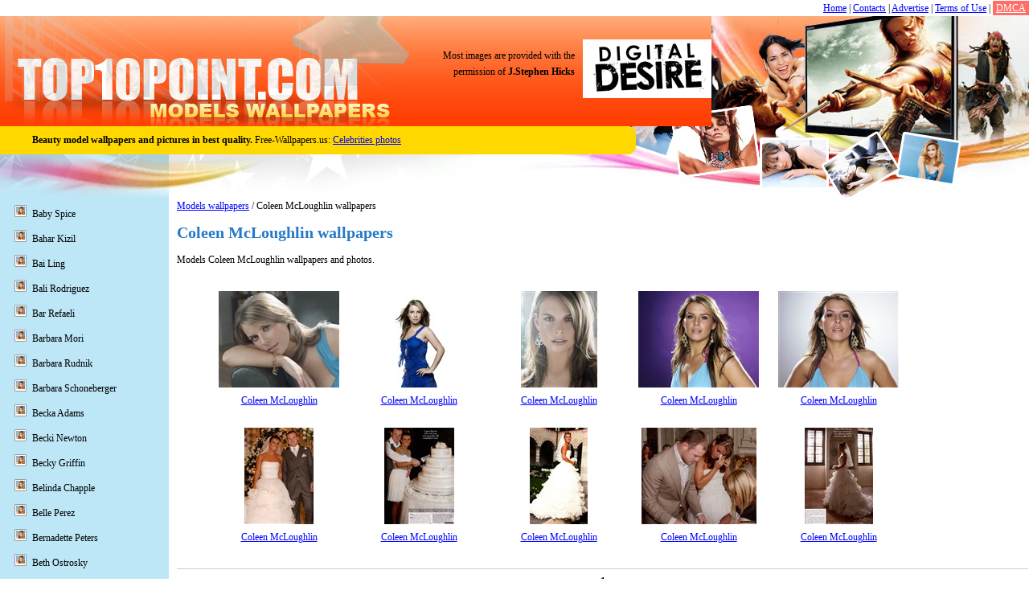

--- FILE ---
content_type: text/html; charset=UTF-8
request_url: http://www.top10point.com/category/coleen-mcloughlin/
body_size: 5844
content:
<!DOCTYPE html>
<html xmlns="http://www.w3.org/1999/xhtml" xml:lang="ru" lang="ru"><head>
		<meta http-equiv="Content-type" content="text/html; charset=UTF-8">
		
		<title>Models Coleen McLoughlin wallpapers. Photos, pictures, images</title>
		<meta name="keywords" content="">
		<meta name="description" content="Models Coleen McLoughlin wallpapers for desktop - pictures and photos in best quality">

		<link rel="stylesheet" href="http://www.top10point.com/content/skin/default/css/style.css" type="text/css" media="screen">
		
		<script type="text/javascript">if (window!= window.top) top.location.href = location.href;</script>
	
	<!-- Global site tag (gtag.js) - Google Analytics -->
	<script async src="https://www.googletagmanager.com/gtag/js?id=UA-152062251-1"></script>
	<script>
		window.dataLayer = window.dataLayer || [];
		function gtag(){dataLayer.push(arguments);}
		gtag('js', new Date());
		gtag('config', 'UA-152062251-1');
	</script>
	

		<script type="text/javascript" src="http://www.top10point.com/content/skin/default/js/jquery.js"></script>
		<script type="text/javascript" src="http://www.top10point.com/content/skin/default/js/swfobject.js"></script>

		<script type="text/javascript" src="/content/js/copyright.js"></script>
	</head>
<body>

<div>
<div style="float: right"><a href="/">Home</a> | <a href="/contact/">Contacts</a> | <a href="/advertise.html">Advertise</a> | <a href="/terms.html">Terms of Use</a> | <a href="/dmca.html" style="background-color: #ff6f68; color: white; padding:2px 4px;">DMCA</a></div>
<div style="clear: both"></div>
</div>

	<table class="top-table table-def w-100" style="height: 197px;">
		<tr>
			<td class="p-0"><a href="http://www.top10point.com/"><img class="va-t" src="http://www.top10point.com/content/skin/default/images/1logo.jpg" alt="Logo"></a></td>
			<td class="p-0"><script type="text/javascript">copyright();</script></td>
			<td class="right-image p-0">&nbsp;</td>
		</tr><tr>
	<td colspan="3" class="main-top va-t p-0">
		<div class="submain">
			<table class="table-def" style="margin-top: 0; width: 800px; max-width: 100%; height: 35px;">
				<tr>
					<td class="p-0 top-p"><b>Beauty model wallpapers and pictures in best quality.</b> Free-Wallpapers.us: <a href="http://www.free-wallpapers.us/">Celebrities photos</a></td>
					<td class="p-0 top-p-end">&nbsp;</td>
				</tr>
			</table>
		</div>
	</td>
</tr>

<tr>
	<td colspan="3" class="main-list p-0">

		<table class="table-def">
			<tr>
				<td class="p-0"></td>
				<td rowspan="2" class="td-right va-t">
					<a href="http://www.top10point.com/">Models wallpapers</a> / Coleen McLoughlin wallpapers

					<h1>Coleen McLoughlin wallpapers</h1>

					<p>Models Coleen McLoughlin wallpapers and photos.</p>
					
											<div class="wallpaper-list-div">
							<ul class="wallpaper-list-ul">
								<li><a href="http://www.top10point.com/wallpaper/coleen-mcloughlin/5880.html"><img src="http://www.top10point.com/thumbnail/coleen-mcloughlin/coleen-mcloughlin-5880.jpg" alt="Coleen McLoughlin"></a><br><a href="http://www.top10point.com/wallpaper/coleen-mcloughlin/5880.html">Coleen McLoughlin</a></li><li><a href="http://www.top10point.com/wallpaper/coleen-mcloughlin/5881.html"><img src="http://www.top10point.com/thumbnail/coleen-mcloughlin/coleen-mcloughlin-5881.jpg" alt="Coleen McLoughlin"></a><br><a href="http://www.top10point.com/wallpaper/coleen-mcloughlin/5881.html">Coleen McLoughlin</a></li><li><a href="http://www.top10point.com/wallpaper/coleen-mcloughlin/5882.html"><img src="http://www.top10point.com/thumbnail/coleen-mcloughlin/coleen-mcloughlin-5882.jpg" alt="Coleen McLoughlin"></a><br><a href="http://www.top10point.com/wallpaper/coleen-mcloughlin/5882.html">Coleen McLoughlin</a></li><li><a href="http://www.top10point.com/wallpaper/coleen-mcloughlin/5883.html"><img src="http://www.top10point.com/thumbnail/coleen-mcloughlin/coleen-mcloughlin-5883.jpg" alt="Coleen McLoughlin"></a><br><a href="http://www.top10point.com/wallpaper/coleen-mcloughlin/5883.html">Coleen McLoughlin</a></li><li><a href="http://www.top10point.com/wallpaper/coleen-mcloughlin/5884.html"><img src="http://www.top10point.com/thumbnail/coleen-mcloughlin/coleen-mcloughlin-5884.jpg" alt="Coleen McLoughlin"></a><br><a href="http://www.top10point.com/wallpaper/coleen-mcloughlin/5884.html">Coleen McLoughlin</a></li><li><a href="http://www.top10point.com/wallpaper/coleen-mcloughlin/5885.html"><img src="http://www.top10point.com/thumbnail/coleen-mcloughlin/coleen-mcloughlin-5885.jpg" alt="Coleen McLoughlin"></a><br><a href="http://www.top10point.com/wallpaper/coleen-mcloughlin/5885.html">Coleen McLoughlin</a></li><li><a href="http://www.top10point.com/wallpaper/coleen-mcloughlin/5886.html"><img src="http://www.top10point.com/thumbnail/coleen-mcloughlin/coleen-mcloughlin-5886.jpg" alt="Coleen McLoughlin"></a><br><a href="http://www.top10point.com/wallpaper/coleen-mcloughlin/5886.html">Coleen McLoughlin</a></li><li><a href="http://www.top10point.com/wallpaper/coleen-mcloughlin/5887.html"><img src="http://www.top10point.com/thumbnail/coleen-mcloughlin/coleen-mcloughlin-5887.jpg" alt="Coleen McLoughlin"></a><br><a href="http://www.top10point.com/wallpaper/coleen-mcloughlin/5887.html">Coleen McLoughlin</a></li><li><a href="http://www.top10point.com/wallpaper/coleen-mcloughlin/5888.html"><img src="http://www.top10point.com/thumbnail/coleen-mcloughlin/coleen-mcloughlin-5888.jpg" alt="Coleen McLoughlin"></a><br><a href="http://www.top10point.com/wallpaper/coleen-mcloughlin/5888.html">Coleen McLoughlin</a></li><li><a href="http://www.top10point.com/wallpaper/coleen-mcloughlin/5889.html"><img src="http://www.top10point.com/thumbnail/coleen-mcloughlin/coleen-mcloughlin-5889.jpg" alt="Coleen McLoughlin"></a><br><a href="http://www.top10point.com/wallpaper/coleen-mcloughlin/5889.html">Coleen McLoughlin</a></li>
							</ul>
						</div>

						<div class="pagination ta-c">
																																		<b>1</b>
																														</div>

									</td>
			</tr>
			<tr>
				<td class="left-menu va-t">
					<ul class="menu">
													<li><a href="http://www.top10point.com/category/baby-spice/">Baby Spice</a></li>
													<li><a href="http://www.top10point.com/category/bahar-kizil/">Bahar Kizil</a></li>
													<li><a href="http://www.top10point.com/category/bai-ling/">Bai Ling</a></li>
													<li><a href="http://www.top10point.com/category/bali-rodriguez/">Bali Rodriguez</a></li>
													<li><a href="http://www.top10point.com/category/bar-refaeli/">Bar Refaeli</a></li>
													<li><a href="http://www.top10point.com/category/barbara-mori/">Barbara Mori</a></li>
													<li><a href="http://www.top10point.com/category/barbara-rudnik/">Barbara Rudnik</a></li>
													<li><a href="http://www.top10point.com/category/barbara-schoneberger/">Barbara Schoneberger</a></li>
													<li><a href="http://www.top10point.com/category/becka-adams/">Becka Adams</a></li>
													<li><a href="http://www.top10point.com/category/becki-newton/">Becki Newton</a></li>
													<li><a href="http://www.top10point.com/category/becky-griffin/">Becky Griffin</a></li>
													<li><a href="http://www.top10point.com/category/belinda-chapple/">Belinda Chapple</a></li>
													<li><a href="http://www.top10point.com/category/belle-perez/">Belle Perez</a></li>
													<li><a href="http://www.top10point.com/category/bernadette-peters/">Bernadette Peters</a></li>
													<li><a href="http://www.top10point.com/category/beth-ostrosky/">Beth Ostrosky</a></li>
													<li><a href="http://www.top10point.com/category/bethany-joy-galeotti/">Bethany Joy Galeotti</a></li>
													<li><a href="http://www.top10point.com/category/bethany-joy-lenz/">Bethany Joy Lenz</a></li>
													<li><a href="http://www.top10point.com/category/bette-midler/">Bette Midler</a></li>
													<li><a href="http://www.top10point.com/category/bettina-zimmermann/">Bettina Zimmermann</a></li>
													<li><a href="http://www.top10point.com/category/beverley-mitchell/">Beverley Mitchell</a></li>
													<li><a href="http://www.top10point.com/category/beyonce/">Beyonce</a></li>
													<li><a href="http://www.top10point.com/category/beyonce-knowles/">Beyonce Knowles</a></li>
													<li><a href="http://www.top10point.com/category/bianca-gascoigne/">Bianca Gascoigne</a></li>
													<li><a href="http://www.top10point.com/category/bijou-phillips/">Bijou Phillips</a></li>
													<li><a href="http://www.top10point.com/category/billie/">Billie</a></li>
													<li><a href="http://www.top10point.com/category/billie-piper/">Billie Piper</a></li>
													<li><a href="http://www.top10point.com/category/bipasha-basu/">Bipasha Basu</a></li>
													<li><a href="http://www.top10point.com/category/bjork/">Bjork</a></li>
													<li><a href="http://www.top10point.com/category/blake-lively/">Blake Lively</a></li>
													<li><a href="http://www.top10point.com/category/blanka-vlasic/">Blanka Vlasic</a></li>
													<li><a href="http://www.top10point.com/category/blu-cantrell/">Blu Cantrell</a></li>
													<li><a href="http://www.top10point.com/category/blythe-danner/">Blythe Danner</a></li>
													<li><a href="http://www.top10point.com/category/bo-derek/">Bo Derek</a></li>
													<li><a href="http://www.top10point.com/category/bobbie-eakes/">Bobbie Eakes</a></li>
													<li><a href="http://www.top10point.com/category/bonnie-hunt/">Bonnie Hunt</a></li>
													<li><a href="http://www.top10point.com/category/bonnie-somerville/">Bonnie Somerville</a></li>
													<li><a href="http://www.top10point.com/category/brande-roderick/">Brande Roderick</a></li>
													<li><a href="http://www.top10point.com/category/brandy/">Brandy</a></li>
													<li><a href="http://www.top10point.com/category/brandy-norwood/">Brandy Norwood</a></li>
													<li><a href="http://www.top10point.com/category/brea-grant/">Brea Grant</a></li>
													<li><a href="http://www.top10point.com/category/breann-mcgregor/">Breann McGregor</a></li>
													<li><a href="http://www.top10point.com/category/brenda-song/">Brenda Song</a></li>
													<li><a href="http://www.top10point.com/category/briana-banks/">Briana Banks</a></li>
													<li><a href="http://www.top10point.com/category/bridget-fonda/">Bridget Fonda</a></li>
													<li><a href="http://www.top10point.com/category/bridget-hall/">Bridget Hall</a></li>
													<li><a href="http://www.top10point.com/category/bridget-marquardt/">Bridget Marquardt</a></li>
													<li><a href="http://www.top10point.com/category/bridget-moynahan/">Bridget Moynahan</a></li>
													<li><a href="http://www.top10point.com/category/britney-spears/">Britney Spears</a></li>
													<li><a href="http://www.top10point.com/category/brittany-daniel/">Brittany Daniel</a></li>
													<li><a href="http://www.top10point.com/category/brittany-murphy/">Brittany Murphy</a></li>
													<li><a href="http://www.top10point.com/category/brittany-robertson/">Brittany Robertson</a></li>
													<li><a href="http://www.top10point.com/category/brittany-snow/">Brittany Snow</a></li>
													<li><a href="http://www.top10point.com/category/brittny-gastineau/">Brittny Gastineau</a></li>
													<li><a href="http://www.top10point.com/category/brooke-burke/">Brooke Burke</a></li>
													<li><a href="http://www.top10point.com/category/brooke-burns/">Brooke Burns</a></li>
													<li><a href="http://www.top10point.com/category/brooke-hogan/">Brooke Hogan</a></li>
													<li><a href="http://www.top10point.com/category/brooke-langton/">Brooke Langton</a></li>
													<li><a href="http://www.top10point.com/category/brooke-shields/">Brooke Shields</a></li>
													<li><a href="http://www.top10point.com/category/brooke-white/">Brooke White</a></li>
													<li><a href="http://www.top10point.com/category/brooklyn-decker/">Brooklyn Decker</a></li>
													<li><a href="http://www.top10point.com/category/bryce-dallas-howard/">Bryce Dallas Howard</a></li>
													<li><a href="http://www.top10point.com/category/buffy/">Buffy</a></li>
													<li><a href="http://www.top10point.com/category/busy-philipps/">Busy Philipps</a></li>
													<li><a href="http://www.top10point.com/category/caitlin-stasey/">Caitlin Stasey</a></li>
													<li><a href="http://www.top10point.com/category/caitlin-wachs/">Caitlin Wachs</a></li>
													<li><a href="http://www.top10point.com/category/calista-flockhart/">Calista Flockhart</a></li>
													<li><a href="http://www.top10point.com/category/callie-thorne/">Callie Thorne</a></li>
													<li><a href="http://www.top10point.com/category/cameron-diaz/">Cameron Diaz</a></li>
													<li><a href="http://www.top10point.com/category/cameron-richardson/">Cameron Richardson</a></li>
													<li><a href="http://www.top10point.com/category/camila-alves/">Camila Alves</a></li>
													<li><a href="http://www.top10point.com/category/camilla-belle/">Camilla Belle</a></li>
													<li><a href="http://www.top10point.com/category/camilla-sjoberg/">Camilla Sjoberg</a></li>
													<li><a href="http://www.top10point.com/category/camille-anderson/">Camille Anderson</a></li>
													<li><a href="http://www.top10point.com/category/camille-guaty/">Camille Guaty</a></li>
													<li><a href="http://www.top10point.com/category/candice-michelle/">Candice Michelle</a></li>
													<li><a href="http://www.top10point.com/category/candice-swanepoel/">Candice Swanepoel</a></li>
													<li><a href="http://www.top10point.com/category/caprice/">Caprice</a></li>
													<li><a href="http://www.top10point.com/category/caprice-bourret/">Caprice Bourret</a></li>
													<li><a href="http://www.top10point.com/category/carey-lowell/">Carey Lowell</a></li>
													<li><a href="http://www.top10point.com/category/caridee-english/">CariDee English</a></li>
													<li><a href="http://www.top10point.com/category/carla-bruni/">Carla Bruni</a></li>
													<li><a href="http://www.top10point.com/category/carla-gugino/">Carla Gugino</a></li>
													<li><a href="http://www.top10point.com/category/carley-stenson/">Carley Stenson</a></li>
													<li><a href="http://www.top10point.com/category/carly-patterson/">Carly Patterson</a></li>
													<li><a href="http://www.top10point.com/category/carly-pope/">Carly Pope</a></li>
													<li><a href="http://www.top10point.com/category/carly-schroeder/">Carly Schroeder</a></li>
													<li><a href="http://www.top10point.com/category/carly-simon/">Carly Simon</a></li>
													<li><a href="http://www.top10point.com/category/carmella-de-cesare/">Carmella De Cesare</a></li>
													<li><a href="http://www.top10point.com/category/carmella-decesare/">Carmella DeCesare</a></li>
													<li><a href="http://www.top10point.com/category/carmen-electra/">Carmen Electra</a></li>
													<li><a href="http://www.top10point.com/category/carmen-kass/">Carmen Kass</a></li>
													<li><a href="http://www.top10point.com/category/carol-alt/">Carol Alt</a></li>
													<li><a href="http://www.top10point.com/category/carole-bouquet/">Carole Bouquet</a></li>
													<li><a href="http://www.top10point.com/category/carolina-ardohain/">Carolina Ardohain</a></li>
													<li><a href="http://www.top10point.com/category/carolina-kostner/">Carolina Kostner</a></li>
													<li><a href="http://www.top10point.com/category/carolina-salgado/">Carolina Salgado</a></li>
													<li><a href="http://www.top10point.com/category/caroline-beil/">Caroline Beil</a></li>
													<li><a href="http://www.top10point.com/category/caroline-dhavernas/">Caroline Dhavernas</a></li>
													<li><a href="http://www.top10point.com/category/caroline-flack/">Caroline Flack</a></li>
													<li><a href="http://www.top10point.com/category/caroline-winberg/">Caroline Winberg</a></li>
													<li><a href="http://www.top10point.com/category/caroline-wozniacki/">Caroline Wozniacki</a></li>
													<li><a href="http://www.top10point.com/category/carolyn-murphy/">Carolyn Murphy</a></li>
													<li><a href="http://www.top10point.com/category/carre-otis/">Carre Otis</a></li>
													<li><a href="http://www.top10point.com/category/carrie-anne-moss/">Carrie Anne Moss</a></li>
													<li><a href="http://www.top10point.com/category/carrie-underwood/">Carrie Underwood</a></li>
													<li><a href="http://www.top10point.com/category/cassie-lane/">Cassie Lane</a></li>
													<li><a href="http://www.top10point.com/category/cassie-ventura/">Cassie Ventura</a></li>
													<li><a href="http://www.top10point.com/category/cat-deeley/">Cat Deeley</a></li>
													<li><a href="http://www.top10point.com/category/cate-blanchett/">Cate Blanchett</a></li>
													<li><a href="http://www.top10point.com/category/caterina-murino/">Caterina Murino</a></li>
													<li><a href="http://www.top10point.com/category/catherine-bell/">Catherine Bell</a></li>
													<li><a href="http://www.top10point.com/category/catherine-oxenberg/">Catherine Oxenberg</a></li>
													<li><a href="http://www.top10point.com/category/catherine-zeta-jones/">Catherine Zeta Jones</a></li>
													<li><a href="http://www.top10point.com/category/catrinel-menghia/">Catrinel Menghia</a></li>
													<li><a href="http://www.top10point.com/category/celina-jaitley/">Celina Jaitley</a></li>
													<li><a href="http://www.top10point.com/category/celine-dion/">Celine Dion</a></li>
													<li><a href="http://www.top10point.com/category/cerina-vincent/">Cerina Vincent</a></li>
													<li><a href="http://www.top10point.com/category/chandra-north/">Chandra North</a></li>
													<li><a href="http://www.top10point.com/category/charisma-carpenter/">Charisma Carpenter</a></li>
													<li><a href="http://www.top10point.com/category/charlene-tilton/">Charlene Tilton</a></li>
													<li><a href="http://www.top10point.com/category/charlie-oneale/">Charlie ONeale</a></li>
													<li><a href="http://www.top10point.com/category/charlize-theron/">Charlize Theron</a></li>
													<li><a href="http://www.top10point.com/category/charlotte-ayanna/">Charlotte Ayanna</a></li>
													<li><a href="http://www.top10point.com/category/charlotte-casiraghi/">Charlotte Casiraghi</a></li>
													<li><a href="http://www.top10point.com/category/charlotte-church/">Charlotte Church</a></li>
													<li><a href="http://www.top10point.com/category/charlotte-engelhardt/">Charlotte Engelhardt</a></li>
													<li><a href="http://www.top10point.com/category/charlotte-ross/">Charlotte Ross</a></li>
													<li><a href="http://www.top10point.com/category/chase-masterson/">Chase Masterson</a></li>
													<li><a href="http://www.top10point.com/category/chelsea-butler/">Chelsea Butler</a></li>
													<li><a href="http://www.top10point.com/category/chelsea-handler/">Chelsea Handler</a></li>
													<li><a href="http://www.top10point.com/category/cher/">Cher</a></li>
													<li><a href="http://www.top10point.com/category/cheryl-burke/">Cheryl Burke</a></li>
													<li><a href="http://www.top10point.com/category/cheryl-cole/">Cheryl Cole</a></li>
													<li><a href="http://www.top10point.com/category/cheryl-hines/">Cheryl Hines</a></li>
													<li><a href="http://www.top10point.com/category/cheryl-ladd/">Cheryl Ladd</a></li>
													<li><a href="http://www.top10point.com/category/cheryl-tweedy/">Cheryl Tweedy</a></li>
													<li><a href="http://www.top10point.com/category/chiara-mastroianni/">Chiara Mastroianni</a></li>
													<li><a href="http://www.top10point.com/category/china-chow/">China Chow</a></li>
													<li><a href="http://www.top10point.com/category/chloe-maxwell/">Chloe Maxwell</a></li>
													<li><a href="http://www.top10point.com/category/chloe-sevigny/">Chloe Sevigny</a></li>
													<li><a href="http://www.top10point.com/category/christa-campbell/">Christa Campbell</a></li>
													<li><a href="http://www.top10point.com/category/christie-brinkley/">Christie Brinkley</a></li>
													<li><a href="http://www.top10point.com/category/christina-aguilera/">Christina Aguilera</a></li>
													<li><a href="http://www.top10point.com/category/christina-applegate/">Christina Applegate</a></li>
													<li><a href="http://www.top10point.com/category/christina-hendricks/">Christina Hendricks</a></li>
													<li><a href="http://www.top10point.com/category/christina-koletsa/">Christina Koletsa</a></li>
													<li><a href="http://www.top10point.com/category/christina-milian/">Christina Milian</a></li>
													<li><a href="http://www.top10point.com/category/christina-ricci/">Christina Ricci</a></li>
													<li><a href="http://www.top10point.com/category/christine-lakin/">Christine Lakin</a></li>
													<li><a href="http://www.top10point.com/category/christine-taylor/">Christine Taylor</a></li>
													<li><a href="http://www.top10point.com/category/christy-carlson-romano/">Christy Carlson Romano</a></li>
													<li><a href="http://www.top10point.com/category/christy-hemme/">Christy Hemme</a></li>
													<li><a href="http://www.top10point.com/category/christy-turlington/">Christy Turlington</a></li>
													<li><a href="http://www.top10point.com/category/chyler-leigh/">Chyler Leigh</a></li>
													<li><a href="http://www.top10point.com/category/chyna/">Chyna</a></li>
													<li><a href="http://www.top10point.com/category/ciara/">Ciara</a></li>
													<li><a href="http://www.top10point.com/category/cindy-crawford/">Cindy Crawford</a></li>
													<li><a href="http://www.top10point.com/category/cindy-margolis/">Cindy Margolis</a></li>
													<li><a href="http://www.top10point.com/category/claire-andrisani/">Claire Andrisani</a></li>
													<li><a href="http://www.top10point.com/category/claire-danes/">Claire Danes</a></li>
													<li><a href="http://www.top10point.com/category/claire-forlani/">Claire Forlani</a></li>
													<li><a href="http://www.top10point.com/category/claire-goose/">Claire Goose</a></li>
													<li><a href="http://www.top10point.com/category/claire-keim/">Claire Keim</a></li>
													<li><a href="http://www.top10point.com/category/claire-king/">Claire King</a></li>
													<li><a href="http://www.top10point.com/category/clara-morgane/">Clara Morgane</a></li>
													<li><a href="http://www.top10point.com/category/claudette-ortiz/">Claudette Ortiz</a></li>
													<li><a href="http://www.top10point.com/category/claudia-christian/">Claudia Christian</a></li>
													<li><a href="http://www.top10point.com/category/claudia-jordan/">Claudia Jordan</a></li>
													<li><a href="http://www.top10point.com/category/claudia-schiffer/">Claudia Schiffer</a></li>
													<li><a href="http://www.top10point.com/category/clemence-poesy/">Clemence Poesy</a></li>
													<li><a href="http://www.top10point.com/category/cobie-smulders/">Cobie Smulders</a></li>
													<li><a href="http://www.top10point.com/category/coco/">Coco</a></li>
													<li><a href="http://www.top10point.com/category/coco-rocha/">Coco Rocha</a></li>
													<li><a href="http://www.top10point.com/category/cody-milo/">Cody Milo</a></li>
													<li><a href="http://www.top10point.com/category/colbie-caillat/">Colbie Caillat</a></li>
													<li><a href="http://www.top10point.com/category/coleen-mcloughlin/">Coleen McLoughlin</a></li>
													<li><a href="http://www.top10point.com/category/colleen-shannon/">Colleen Shannon</a></li>
													<li><a href="http://www.top10point.com/category/collien-fernandes/">Collien Fernandes</a></li>
													<li><a href="http://www.top10point.com/category/connie-britton/">Connie Britton</a></li>
													<li><a href="http://www.top10point.com/category/connie-nielsen/">Connie Nielsen</a></li>
													<li><a href="http://www.top10point.com/category/constance-marie/">Constance Marie</a></li>
													<li><a href="http://www.top10point.com/category/constance-zimmer/">Constance Zimmer</a></li>
													<li><a href="http://www.top10point.com/category/cora-schumacher/">Cora Schumacher</a></li>
													<li><a href="http://www.top10point.com/category/corinne-touzet/">Corinne Touzet</a></li>
													<li><a href="http://www.top10point.com/category/cosma-shiva-hagen/">Cosma Shiva Hagen</a></li>
													<li><a href="http://www.top10point.com/category/cote-de-pablo/">Cote De Pablo</a></li>
													<li><a href="http://www.top10point.com/category/courteney-cox/">Courteney Cox</a></li>
													<li><a href="http://www.top10point.com/category/courteney-cox-arquette/">Courteney Cox Arquette</a></li>
													<li><a href="http://www.top10point.com/category/courtney-hansen/">Courtney Hansen</a></li>
													<li><a href="http://www.top10point.com/category/courtney-love/">Courtney Love</a></li>
													<li><a href="http://www.top10point.com/category/courtney-peldon/">Courtney Peldon</a></li>
													<li><a href="http://www.top10point.com/category/courtney-thorne-smith/">Courtney Thorne-Smith</a></li>
													<li><a href="http://www.top10point.com/category/crissy-moran/">Crissy Moran</a></li>
													<li><a href="http://www.top10point.com/category/cristina-quaranta/">Cristina Quaranta</a></li>
													<li><a href="http://www.top10point.com/category/cybill-shepherd/">Cybill Shepherd</a></li>
													<li><a href="http://www.top10point.com/category/cyndi-lauper/">Cyndi Lauper</a></li>
													<li><a href="http://www.top10point.com/category/cynthia-nixon/">Cynthia Nixon</a></li>
													<li><a href="http://www.top10point.com/category/cynthia-watros/">Cynthia Watros</a></li>
													<li><a href="http://www.top10point.com/category/dafne-fernandez/">Dafne Fernandez</a></li>
													<li><a href="http://www.top10point.com/category/daisy-fuentes/">Daisy Fuentes</a></li>
													<li><a href="http://www.top10point.com/category/dana-delany/">Dana Delany</a></li>
													<li><a href="http://www.top10point.com/category/dani-behr/">Dani Behr</a></li>
													<li><a href="http://www.top10point.com/category/dania-ramirez/">Dania Ramirez</a></li>
													<li><a href="http://www.top10point.com/category/danica-mckellar/">Danica McKellar</a></li>
													<li><a href="http://www.top10point.com/category/danica-patrick/">Danica Patrick</a></li>
													<li><a href="http://www.top10point.com/category/daniela-cicarelli/">Daniela Cicarelli</a></li>
													<li><a href="http://www.top10point.com/category/daniela-denby-ashe/">Daniela Denby-Ashe</a></li>
													<li><a href="http://www.top10point.com/category/daniela-hantuchova/">Daniela Hantuchova</a></li>
													<li><a href="http://www.top10point.com/category/daniela-pestova/">Daniela Pestova</a></li>
													<li><a href="http://www.top10point.com/category/danielle-fishel/">Danielle Fishel</a></li>
													<li><a href="http://www.top10point.com/category/danielle-lloyd/">Danielle Lloyd</a></li>
													<li><a href="http://www.top10point.com/category/danielle-panabaker/">Danielle Panabaker</a></li>
													<li><a href="http://www.top10point.com/category/danielle-peck/">Danielle Peck</a></li>
													<li><a href="http://www.top10point.com/category/danneel-harris/">Danneel Harris</a></li>
													<li><a href="http://www.top10point.com/category/dannii-minogue/">Dannii Minogue</a></li>
													<li><a href="http://www.top10point.com/category/daria-werbowy/">Daria Werbowy</a></li>
													<li><a href="http://www.top10point.com/category/daryl-hannah/">Daryl Hannah</a></li>
													<li><a href="http://www.top10point.com/category/dasha-astefieva/">Dasha Astefieva</a></li>
													<li><a href="http://www.top10point.com/category/daveigh-chase/">Daveigh Chase</a></li>
													<li><a href="http://www.top10point.com/category/davinia-taylor/">Davinia Taylor</a></li>
													<li><a href="http://www.top10point.com/category/dawn-marie/">Dawn Marie</a></li>
													<li><a href="http://www.top10point.com/category/dawn-summers/">Dawn Summers</a></li>
													<li><a href="http://www.top10point.com/category/dayana-mendoza/">Dayana Mendoza</a></li>
													<li><a href="http://www.top10point.com/category/deanna-russo/">Deanna Russo</a></li>
													<li><a href="http://www.top10point.com/category/debi-mazar/">Debi Mazar</a></li>
													<li><a href="http://www.top10point.com/category/deborah-gibson/">Deborah Gibson</a></li>
													<li><a href="http://www.top10point.com/category/debra-messing/">Debra Messing</a></li>
													<li><a href="http://www.top10point.com/category/deepika-padukone/">Deepika Padukone</a></li>
													<li><a href="http://www.top10point.com/category/deidre-hall/">Deidre Hall</a></li>
													<li><a href="http://www.top10point.com/category/delta-goodrem/">Delta Goodrem</a></li>
													<li><a href="http://www.top10point.com/category/demi-moore/">Demi Moore</a></li>
													<li><a href="http://www.top10point.com/category/denise-richards/">Denise Richards</a></li>
													<li><a href="http://www.top10point.com/category/denise-van-outen/">Denise Van Outen</a></li>
													<li><a href="http://www.top10point.com/category/denyce-lawton/">Denyce Lawton</a></li>
													<li><a href="http://www.top10point.com/category/desiree-nosbusch/">Desiree Nosbusch</a></li>
													<li><a href="http://www.top10point.com/category/destiny's-child/">Destiny's Child</a></li>
													<li><a href="http://www.top10point.com/category/devon-aoki/">Devon Aoki</a></li>
													<li><a href="http://www.top10point.com/category/diane-farr/">Diane Farr</a></li>
													<li><a href="http://www.top10point.com/category/diane-kruger/">Diane Kruger</a></li>
													<li><a href="http://www.top10point.com/category/diane-lane/">Diane Lane</a></li>
													<li><a href="http://www.top10point.com/category/dido/">Dido</a></li>
													<li><a href="http://www.top10point.com/category/dido-armstrong/">Dido Armstrong</a></li>
													<li><a href="http://www.top10point.com/category/dina-meyer/">Dina Meyer</a></li>
													<li><a href="http://www.top10point.com/category/diora-baird/">Diora Baird</a></li>
													<li><a href="http://www.top10point.com/category/dita-von-teese/">Dita von Teese</a></li>
													<li><a href="http://www.top10point.com/category/dolly-parton/">Dolly Parton</a></li>
													<li><a href="http://www.top10point.com/category/dominique-swain/">Dominique Swain</a></li>
													<li><a href="http://www.top10point.com/category/donna-air/">Donna Air</a></li>
													<li><a href="http://www.top10point.com/category/donna-mills/">Donna Mills</a></li>
													<li><a href="http://www.top10point.com/category/dorota-rabczewska/">Dorota Rabczewska</a></li>
													<li><a href="http://www.top10point.com/category/doutzen-kroes/">Doutzen Kroes</a></li>
													<li><a href="http://www.top10point.com/category/drew-barrymore/">Drew Barrymore</a></li>
													<li><a href="http://www.top10point.com/category/duffy/">Duffy</a></li>
													<li><a href="http://www.top10point.com/category/dulce-maria/">Dulce Maria</a></li>
													<li><a href="http://www.top10point.com/category/dune-kossatz/">Dune Kossatz</a></li>
											</ul>
				</td>

			</tr>

		</table>
	</td>
</tr>

		<tr>
			<td colspan="3" class="other-star p-0">
				
				<ul class="wallpaper-list-ul-footer">
	<li><a href="http://www.top10point.com/wallpaper/ciara/5614.html"><img src="http://www.top10point.com/thumbnail/ciara/ciara-5614.jpg" alt="Ciara" ></a><br><a href="http://www.top10point.com/wallpaper/ciara/5614.html">Ciara</a></li><li><a href="http://www.top10point.com/wallpaper/charlize-theron/46703.html"><img src="http://www.top10point.com/thumbnail/charlize-theron/charlize-theron-46703.jpg" alt="Charlize Theron" ></a><br><a href="http://www.top10point.com/wallpaper/charlize-theron/46703.html">Charlize Theron</a></li><li><a href="http://www.top10point.com/wallpaper/calista-flockhart/43299.html"><img src="http://www.top10point.com/thumbnail/calista-flockhart/calista-flockhart-43299.jpg" alt="Calista Flockhart" ></a><br><a href="http://www.top10point.com/wallpaper/calista-flockhart/43299.html">Calista Flockhart</a></li><li><a href="http://www.top10point.com/wallpaper/claudia-schiffer/50204.html"><img src="http://www.top10point.com/thumbnail/claudia-schiffer/claudia-schiffer-50204.jpg" alt="Claudia Schiffer" ></a><br><a href="http://www.top10point.com/wallpaper/claudia-schiffer/50204.html">Claudia Schiffer</a></li><li><a href="http://www.top10point.com/wallpaper/christie-brinkley/47478.html"><img src="http://www.top10point.com/thumbnail/christie-brinkley/christie-brinkley-47478.jpg" alt="Christie Brinkley" ></a><br><a href="http://www.top10point.com/wallpaper/christie-brinkley/47478.html">Christie Brinkley</a></li><li><a href="http://www.top10point.com/wallpaper/brooklyn-decker/43066.html"><img src="http://www.top10point.com/thumbnail/brooklyn-decker/brooklyn-decker-43066.jpg" alt="Brooklyn Decker" ></a><br><a href="http://www.top10point.com/wallpaper/brooklyn-decker/43066.html">Brooklyn Decker</a></li><li><a href="http://www.top10point.com/wallpaper/barbara-schoneberger/39777.html"><img src="http://www.top10point.com/thumbnail/barbara-schoneberger/barbara-schoneberger-39777.jpg" alt="Barbara Schoneberger" ></a><br><a href="http://www.top10point.com/wallpaper/barbara-schoneberger/39777.html">Barbara Schoneberger</a></li>
</ul>			</td>
		</tr>
		<tr>
			<td colspan="3" class="footer p-0">
				<div style="padding: 30px 0 0 40px; overflow:hidden;">top10point.com &copy; 2011  - <a href="http://www.top10point.com/">Models Wallpapers</a>
					<br>
					<a href="/contact/">Contacts</a> | <a href="/advertise.html">Advertise</a> | <a href="/terms.html">Terms of Use</a> | <a href="/dmca.html">DMCA</a>
				</div>
			</td>
		</tr>
	</table>
	
<script defer src="https://static.cloudflareinsights.com/beacon.min.js/vcd15cbe7772f49c399c6a5babf22c1241717689176015" integrity="sha512-ZpsOmlRQV6y907TI0dKBHq9Md29nnaEIPlkf84rnaERnq6zvWvPUqr2ft8M1aS28oN72PdrCzSjY4U6VaAw1EQ==" data-cf-beacon='{"version":"2024.11.0","token":"70b2aa85f8ca43279103fdb78588f726","r":1,"server_timing":{"name":{"cfCacheStatus":true,"cfEdge":true,"cfExtPri":true,"cfL4":true,"cfOrigin":true,"cfSpeedBrain":true},"location_startswith":null}}' crossorigin="anonymous"></script>
</body></html>

--- FILE ---
content_type: text/css
request_url: http://www.top10point.com/content/skin/default/css/style.css
body_size: 1212
content:
body {
	font: 12px verdana;
	line-height: 20px;
	margin:0px;
	padding:0px;
}

.text-center {
    text-align: center;
    text-align: -moz-center;
    text-align: -webkit-center;
}

.table-def {
    border: none;
    border-spacing: 0;
    border-collapse: collapse;
}

.table-p0 td,
.table-p0 th {
    padding: 0;
}

.p-0 {
    padding: 0;
}

.w-100 {
    width: 100%;
}

.ta-c {
    text-align: center;
}

.ta-l {
    text-align: left;
}

.ta-r {
    text-align: right;
}

.va-m {
    vertical-align: middle;
}

.va-t {
    vertical-align: top;
}

.va-b {
    vertical-align: bottom;
}

.float-l {
    float: left;
}

.float-r {
    float: right;
}

.top-table{
margin:0px;
padding:0px;
background: url(../images/1hbg.jpg) repeat-x;
}
.right-image{
width:722px;
background: url(../images/1right.jpg) no-repeat right;
}

.top-p{
padding-left: 40px;
background:#ffd800;
width:700px;
height:35px;
}
.top-p-end{
background:url(../images/1toptabend.png) no-repeat;
width:20px;
height:35px;
}

.list-div{
margin: 0 90px 10px 90px;
}

ul.list-ul li{
	float:left;
	margin:5px 7px;
	text-align: left;
	width: 150px;
}

li {
    list-style-type: none;
}

.submain {
height:100%;
width:100%;
background: url(../images/submain.jpg) no-repeat;
}

ul.other-list li{
height:150px;
float:left;
margin:5px 7px;
text-align: center;
display: inline;
}

.main-top {
height: 88px;
background: url(../images/1mbg.jpg) no-repeat right top;

}

.main-list {
padding:0px;
}

.tab{
margin-left:50px;
width:206px;
height:17px;
background: url(../images/1tab.jpg) no-repeat;
text-align: center;
}
.other-star{
background: url(../images/otherstar.jpg) no-repeat left #f7e0be;

}

.other-star img{
border: solid 2px #ffffff;
}



.footer{
background: url(../images/1bbg.jpg) repeat-x;
height: 75px;
max-height: 75px;
overflow: hidden;

}


.leftmenutop{
height:10px;
max-height: 10px;
line-height:10px;
overflow: hidden;
background: url(../images/leftmenutop.jpg) no-repeat right;
}

.leftmenubottom{
height:10px;
max-height: 10px;
line-height:10px ;
overflow: hidden;
background: url(../images/leftmenubottom.jpg) no-repeat top right;
}

.left-menu{
width: 160px;
background: #bde7f7;
padding: 10px 10px 10px 40px;
}

.left-menu ul {
list-style-image: url(../images/icon.jpg);
padding:0px;
margin:0px;
}
	
	
	
a, a:visited{color:blue;font-weight:normal;text-decoration:underline;}
a:hover{text-decoration:underline;color:red;}

a.active, a.active:visited{color:red;font-weight:normal;text-decoration:underline;}
a.active:hover{text-decoration:underline;color:red;}

.menu>li>a {color:black;font-weight:normal;text-decoration:none;}
.menu>li>a:visited{color:black;font-weight:normal;text-decoration:none;}
.menu>li>a:hover{text-decoration:none;color:red;}


/* WCATALOG-DEFAULT */
.td-right{
	padding-left: 10px;
}

.wallpaper-list-div {
    display: table;
    width: 100%;
}

.pagination {
    border-top: 1px solid #CCCCCC;
    margin-bottom: 10px;
    margin-top: 10px;
    padding-top: 5px;
    width: 100%;
}

ul.wallpaper-list-ul li {
    float: left;
    height: 150px;
    margin: 5px 7px;
    text-align: center;
    width: 160px;
}

li {
    list-style-type: none;
    padding: 0 0 10px;
}

h1{
	color: #2679C7;
    font-size: 20px;
}

ul.wallpaper-list-ul-footer li {
    float: left;
    height: 150px;
    margin: 5px 7px;
    text-align: center;
}

.horizont_top {
	margin-bottom: 20px;
}

.wallpaper {
	float: left;
}

.sky_right {
	float: left;
	margin: 10px;
}

.advert {
	position:absolute;
	font-weight:bold;
	color:#2679C7;
	padding:10px 0px 0px 15px;
}

.rectangle_bottom {
	text-align: center;
	background-color:#E6E6E6;
	padding: 5px;
}

.list li {
    list-style-type: decimal !important;
}
.list li ul li {
    list-style-type: circle !important;
    margin-left: 20px !important;
} 